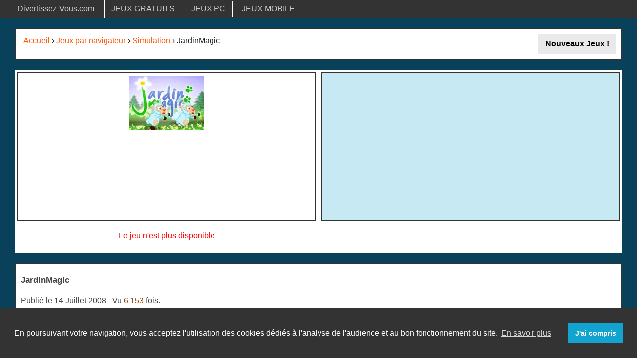

--- FILE ---
content_type: text/html; charset=UTF-8
request_url: https://divertissez-vous.com/jeu/jardinmagic
body_size: 5891
content:
<!DOCTYPE html>
<html lang="fr">
<head>
<!-- Google Tag Manager -->
<script>(function(w,d,s,l,i){w[l]=w[l]||[];w[l].push({'gtm.start':
new Date().getTime(),event:'gtm.js'});var f=d.getElementsByTagName(s)[0],
j=d.createElement(s),dl=l!='dataLayer'?'&l='+l:'';j.async=true;j.src=
'https://www.googletagmanager.com/gtm.js?id='+i+dl;f.parentNode.insertBefore(j,f);
})(window,document,'script','dataLayer','GTM-TN9L2ST');</script>
<!-- End Google Tag Manager -->
<meta http-equiv="Content-Type" content="text/html; charset=UTF-8" />
<title>JardinMagic - Jeu par navigateur : Simulation</title>
<meta name="description" content="Bienvenue sur JardinMagic.com. JardinMagic est la première simulation de jardinage online. Le principe est simple, vous faites votre jardin et celui-ci " />
<meta name="theme-color" content="#13A3D1" />
<link rel="canonical" href="https://www.divertissez-vous.com/jeu/jardinmagic" />
<meta name="viewport" content="width=device-width" />
<link rel="stylesheet" href="/css/foundation/article-min.css" />
<link rel="shortcut icon" type="images/x-icon" href="https://www.divertissezvous.com/favicon.ico" />
<link rel="alternate" type="application/rss+xml" title="Divertissez-Vous.com : Nouveautés Jeux Flash et Shockwave" href="https://feeds.feedburner.com/jeux-flash-divertissezvous" />
<link rel="alternate" type="application/rss+xml" title="Divertissez-Vous.com : Nouveautés F2P, Communautés et Blogs" href="https://feeds.feedburner.com/sites-divertissezvous" />


<script>
if (navigator.userAgent.match(/(android|iphone|ipad|blackberry|symbian|symbianos|symbos|netfront|model-orange|javaplatform|iemobile|windows phone|samsung|htc|opera mobile|opera mobi|opera mini|presto|huawei|blazer|bolt|doris|fennec|gobrowser|iris|maemo browser|mib|cldc|minimo|semc-browser|skyfire|teashark|teleca|uzard|uzardweb|meego|nokia|bb10|playbook)/gi)) {
if ( ((screen.width  >= 480) && (screen.height >= 800)) || ((screen.width  >= 800) && (screen.height >= 480)) || navigator.userAgent.match(/ipad/gi) ) { device='tablette'; } else { device='smartphone'; }
} else { device='ordinateur'; }
</script>
	</head>
<body class="antialiased off-canvas hide-extras"><div role="main"><!-- Google Tag Manager (noscript) -->
<noscript><iframe src="https://www.googletagmanager.com/ns.html?id=GTM-TN9L2ST"
height="0" width="0" style="display:none;visibility:hidden"></iframe></noscript>
<!-- End Google Tag Manager (noscript) -->

<div id="topbar_bkg" class="twelve columns"><div class="row"><nav class="marginBottom0"><div id="topBar"><a class="button" title="Jeux en ligne et jeux mobiles" href="/">Divertissez-Vous.com</a><a class="button small" title="Jeux Gratuits" href="/jeux-gratuits">JEUX GRATUITS</a>
<a class="button small" title="Jeux PC" href="/jeux-pc-consoles">JEUX PC</a>
<a class="button small" title="Jeux Mobile à télécharger" href="/jeux-mobile">JEUX MOBILE</a>
</div>

</nav>

</div></div><div id="page_background" class="twelve columns">
<div id="page" class="row"><div class="twelve columns">    <div id="menuHaut">
        <div class="bkgFFF rounded cadre3 twelve columns padding5" id="arbo">
            <div class="inlineBlock marginTopBot10 marginLeft10"><a title="Page d'accueil" href="/">Accueil</a> &#8250; <a href="/jeux-par-navigateur" title="Jeux par Navigateur">Jeux par navigateur</a> &#8250;
	<a href="/jeux-simulation" title="Simulation">Simulation</a> 
	
	 &#8250; JardinMagic</div><div class="right inline"><a class="secondaryVisit button small round" href="/nouveaux" title="Nouveaux jeux en ligne et mmobiles"><strong>Nouveaux Jeux !</strong></a></div>        </div>
    </div>
    
        <div class="bkgFFF rounded twelve padding0 columns marginBottom20">
            <div class="six columns padding5">
                <div class="center marginBottom0 toto"><div class="border333 padding5 height300"><img width="150px" height="110px" src="/images/jardinmagic.webp" alt="JardinMagic" /></div><p class="red">Le jeu n'est plus disponible</p></div>            </div>
            <div class="six columns padding5">
                                            <div class="height300 bkgLB rounded border333 padding5 center">
                                <div aria-hidden="true">
                                                                        <script async src="//pagead2.googlesyndication.com/pagead/js/adsbygoogle.js"></script>
<!-- DV 336x280 textGraph -->
<ins class="adsbygoogle"
     style="display:inline-block;width:336px;height:280px"
     data-ad-client="ca-pub-4476425246443845"
     data-ad-slot="9212113850"></ins>
<script>
(adsbygoogle = window.adsbygoogle || []).push({});
</script>


                                    
                                </div>
                            </div>
                            </div>
        </div>
            <div class="twelve columns padding0">
                <div class="bkgFFF rounded twelve columns marginBottom20 padding0 border333 padding10 text-left">
            <div id="myResume" class="resume item"><h1 class="fv">JardinMagic</h1><p class="marginTop0">Publié le 14 Juillet 2008 - Vu <span class="orange">6 153</span> fois.</p><div class="miniMe90">Bienvenue sur JardinMagic.com. <br />
<br />
JardinMagic est la première simulation de jardinage online. <br />
<br />
Le principe est simple, vous faites votre jardin et celui-ci attire des animaux. <br />
<br />
Essayez d'avoir le plus joli jardin avec le plus d'animaux possible.</div><p class="title2 bolder">J'aime ou J'aime Pas<span class="hreview-aggregate"><span class="item"><span><span class="strong"><span class="fn"></span></span></p><hr class="blue2" /><div class="twelve columns padding0"><div class="six columns padding5"><span class="rating blue"><span class="average">4.5</span>/<span class="best">5</span> (<span class="votes">32</span> votes) </span><img width="94" height="15" src="/skin/v5.webp" alt="Score : 4.5/5" title="Score : 4.5/5" /></div><div class="six columns padding5"><div class="twleve columns height35"><div id="liker"></div></div><div class="twelve columns formOk padding0" id="feedBackEval">
</div>

<form class="note" method="post" action="#" id="monEval">
    <input type="hidden" id="idNum" value="511" />
    <input type="hidden" id="idCat" value="idSite" />
    <input type="hidden" id="table" value="d_site" />
    <input type="hidden" id="idSession" value="" />
    <input type="hidden" id="ip" value="3.143.243.101" />
    <input type="hidden" id="good" value="29" />
    <input type="hidden" id="bad" value="3" />
    <input type="hidden" id="titre" value="JardinMagic" />
    <input type="hidden" id="rub" value="" />
</form></div></div><div class="twelve columns padding5"><div class="six columns padding5"></div></div></div>        </div>
    </div>

        <div class="twelve columns padding0">
        <div class="twelve columns padding0 margin0"><div class="height250 miniMe90 bkgFFF rounded padding0 border333 center marginBottom20"><p class="bolder">Jeux similaires à JardinMagic</p><hr class="invisible" /><a title="Big House Cleanup" href="/jeu/big-house-cleanup"><span class="vDisplay noBkg verticalAlignTop"><img width="150px" height="110px" src="/images/big-house-cleanup-F3256_big.webp" alt="Big House Cleanup" /><span class="paddingTop10 paddingBottom10 dBlock nowrap color_b">Big House Cleanup</span></span></a><a title="Le jardin magique de Dora" href="/jeu/le-jardin-magique-de-dora"><span class="vDisplay noBkg verticalAlignTop"><img width="150px" height="110px" src="/images/le-jardin-magique-de-dora_big.webp" alt="Le jardin magique de Dora" /><span class="paddingTop10 paddingBottom10 dBlock nowrap color_b">Le jardin magique de Dora</span></span></a><a title="Molehill Empire" href="/jeu/molehill-empire"><span class="vDisplay noBkg verticalAlignTop"><img width="150px" height="110px" src="/images/molehill-empire-S2555.webp" alt="Molehill Empire" /><span class="paddingTop10 paddingBottom10 dBlock nowrap color_b">Molehill Empire</span></span></a></div>                            <div class="height300 bkgLB rounded border333 padding5 center marginBottom20">
                    <div aria-hidden="true">
                        <script async src="//pagead2.googlesyndication.com/pagead/js/adsbygoogle.js"></script>
<!-- DV_Rdesign_milieu -->
<ins class="adsbygoogle"
     style="display:block"
     data-ad-client="ca-pub-4476425246443845"
     data-ad-slot="7727098254"
     data-ad-format="auto"></ins>
<script>
(adsbygoogle = window.adsbygoogle || []).push({});
</script>                        <div class="clearBoth">&nbsp;</div>
                    </div>
                </div>
                        <div class="text-left twelve columns cadre3 borderNone padding5"><p class="bkgFFF rounded cadre3 border333 title marginBottom0"><span class="blue">18</span> commentaires</p><hr class="invisible" /><div class="twelve columns panel rounded"><p>Le 31 Mars 2014</p>
<p><img width="35px" height="35px" class="inline" src="/skin/vide.webp" alt="Impression générale" /><span class="blue">Piu</span> : &#171; Du nouveau chez jm : www.facebook.com/jardinmagic &#187;</p>					
<div class="six columns plus buttonPlus2" id="129867" data-id="129867" data-url="/inc/inc.reply-form?idM=&amp;idP=129867&amp;idReply2=&amp;pseudo=Piu">R&eacute;pondre à Piu</div><div class="displayFormC" id="reply129867"></div>
<div style="display:none" class="loading129867"><img src="/skin/loader.webp" alt="Chargement" /></div>
</div>

<div class="twelve columns panel rounded"><p>Le 20 Mars 2014</p>
<p><img width="35px" height="35px" class="inline" src="/skin/luv.webp" alt="Impression générale" /><span class="blue">Alexourou</span> : &#171; Tu es un des créateur du jeu ? &#187;</p>					
<div class="six columns plus buttonPlus2" id="129741" data-id="129741" data-url="/inc/inc.reply-form?idM=&amp;idP=129741&amp;idReply2=&amp;pseudo=Alexourou">R&eacute;pondre à Alexourou</div><div class="displayFormC" id="reply129741"></div>
<div style="display:none" class="loading129741"><img src="/skin/loader.webp" alt="Chargement" /></div>
</div>

<div class="twelve columns panel rounded"><p>Le 19 Mars 2014</p>
<p><img width="35px" height="35px" class="inline" src="/skin/luv.webp" alt="Impression générale" /><span class="blue">LovelyThinks</span> : &#171; Ne vous en faites pas Jardin Magic revient en Mai ! &#187;</p>					
<div class="six columns plus buttonPlus2" id="129737" data-id="129737" data-url="/inc/inc.reply-form?idM=&amp;idP=129737&amp;idReply2=&amp;pseudo=LovelyThinks">R&eacute;pondre à LovelyThinks</div><div class="displayFormC" id="reply129737"></div>
<div style="display:none" class="loading129737"><img src="/skin/loader.webp" alt="Chargement" /></div>
</div>

<div class="twelve columns panel rounded"><p>Le 10 Mars 2014</p>
<p><img width="35px" height="35px" class="inline" src="/skin/angry.webp" alt="Impression générale" /><span class="blue">Zigo</span> : &#171; Je ne suis pas content certaines persones disent que que le site aurait été piraté ou autre chose. Je suis triste comme la plupart de vous mais bon il faut prier pour qu'il revienne car il était trop trop trop bien. &#187;</p>					
<div class="six columns plus buttonPlus2" id="129632" data-id="129632" data-url="/inc/inc.reply-form?idM=&amp;idP=129632&amp;idReply2=&amp;pseudo=Zigo">R&eacute;pondre à Zigo</div><div class="displayFormC" id="reply129632"></div>
<div style="display:none" class="loading129632"><img src="/skin/loader.webp" alt="Chargement" /></div>
</div>

<div class="twelve columns panel rounded"><p>Le 02 Janvier 2014</p>
<p><img width="35px" height="35px" class="inline" src="/skin/happy.webp" alt="Impression générale" /><span class="blue">Frank47</span> : &#171; J'ai trouvé ça aujourd'hui :<br />
<br />
<a class="classic" rel="nofollow" title="Lien relatif JardinMagic" target="_blank" href="http://www.pinterest.com/exiin/jardinmagic/">http://www.pinterest.com/exiin/jardinmagic/</a><br />
<br />
Qu'en penser ? &#187;</p>					
<div class="six columns plus buttonPlus2" id="128383" data-id="128383" data-url="/inc/inc.reply-form?idM=&amp;idP=128383&amp;idReply2=&amp;pseudo=Frank47">R&eacute;pondre à Frank47</div><div class="displayFormC" id="reply128383"></div>
<div style="display:none" class="loading128383"><img src="/skin/loader.webp" alt="Chargement" /></div>
</div>

<div class="twelve columns panel rounded"><p>Le 24 Juillet 2013</p>
<p><img width="35px" height="35px" class="inline" src="/skin/cry.webp" alt="Impression générale" /><span class="blue">Ralwak</span> : &#171; C'était trop cool j'adorais ça.pourquoi?!!! qu'ils nous disent au moins pourquoi!... &#187;</p>					
<div class="six columns plus buttonPlus2" id="121983" data-id="121983" data-url="/inc/inc.reply-form?idM=&amp;idP=121983&amp;idReply2=&amp;pseudo=Ralwak">R&eacute;pondre à Ralwak</div><div class="displayFormC" id="reply121983"></div>
<div style="display:none" class="loading121983"><img src="/skin/loader.webp" alt="Chargement" /></div>
</div>

<div class="twelve columns panel rounded"><p>Le 19 Mai 2013</p>
<p><img width="35px" height="35px" class="inline" src="/skin/angry.webp" alt="Impression générale" /><span class="blue">Demetime</span> : &#171; Dommage. &#187;</p>					
<div class="six columns plus buttonPlus2" id="116562" data-id="116562" data-url="/inc/inc.reply-form?idM=&amp;idP=116562&amp;idReply2=&amp;pseudo=Demetime">R&eacute;pondre à Demetime</div><div class="displayFormC" id="reply116562"></div>
<div style="display:none" class="loading116562"><img src="/skin/loader.webp" alt="Chargement" /></div>
</div>

<div class="twelve columns panel rounded"><p>Le 18 Mai 2013</p>
<p><img width="35px" height="35px" class="inline" src="/skin/vide.webp" alt="Impression générale" /><span class="blue">JARDINMAGIC REVIENS BIENTÔT ?</span> : &#171; 3 ans que c'est fermé MÊME plus ! RoOoOoh c'est dommage<br />
j'adorais ce jeu !!! &#187;</p>					
<div class="six columns plus buttonPlus2" id="116304" data-id="116304" data-url="/inc/inc.reply-form?idM=&amp;idP=116304&amp;idReply2=&amp;pseudo=JARDINMAGIC+REVIENS+BIENT%C3%94T+%3F">R&eacute;pondre à JARDINMAGIC REVIENS BIENTÔT ?</div><div class="displayFormC" id="reply116304"></div>
<div style="display:none" class="loading116304"><img src="/skin/loader.webp" alt="Chargement" /></div>
</div>

<div class="twelve columns panel rounded"><p>Le 18 Mai 2013</p>
<p><img width="35px" height="35px" class="inline" src="/skin/cry.webp" alt="Impression générale" /><span class="blue">JARDINMAGIC REVIENS BIENTÔT ?</span> : &#171; :'( pourquoi ça a fermé ! &#187;</p>					
<div class="six columns plus buttonPlus2" id="116302" data-id="116302" data-url="/inc/inc.reply-form?idM=&amp;idP=116302&amp;idReply2=&amp;pseudo=JARDINMAGIC+REVIENS+BIENT%C3%94T+%3F">R&eacute;pondre à JARDINMAGIC REVIENS BIENTÔT ?</div><div class="displayFormC" id="reply116302"></div>
<div style="display:none" class="loading116302"><img src="/skin/loader.webp" alt="Chargement" /></div>
</div>

<div class="twelve columns panel rounded"><p>Le 13 Mai 2013</p>
<p><img width="35px" height="35px" class="inline" src="/skin/vide.webp" alt="Impression générale" /><span class="blue">Gregory34690</span> : &#171; Je suis triste car le jeu vient de fermer (on sait pas la cause)... &#187;</p>					
<div class="six columns plus buttonPlus2" id="115716" data-id="115716" data-url="/inc/inc.reply-form?idM=&amp;idP=115716&amp;idReply2=&amp;pseudo=Gregory34690">R&eacute;pondre à Gregory34690</div><div class="displayFormC" id="reply115716"></div>
<div style="display:none" class="loading115716"><img src="/skin/loader.webp" alt="Chargement" /></div>
</div>

<div class="twelve columns pagination padding0"><div class="padding10 bkgFFF rounded cadre3 border333 right"><p class="title"><a href="/avis/jardinmagic" title="Afficher tous les commentaires sur JardinMagic">Plus de commentaires ^^</a></p></div><div id="com"><div id="formStd" class="bkgFFF rounded twelve columns border333"><p class="title padding0 margin0">Ajouter un commentaire</p>
<hr class="blue" /><div id="feedBackReact"></div>

<form id="react" class="custom" action="#" method="post">

    <div class="three columns"><span class="prefix postfix"><label for="auteurC">Pseudo</label></span></div>
<div class="nine columns "><input type="text" name="auteurC" value="" size="40" id="auteurC"><small class="error" style="display:none">Merci d'ajouter un pseudo</small></div>

<div class="three columns"><span class="prefix postfix"><label for="moodCom height35">Humeur</label></span></div>
<div class="nine columns"><div class="mood" id="moodCom"></div></div>

<div class="three columns"><span class="prefix postfix"><label for="textC">Message</label></span></div>
<div class="nine columns"><textarea name="textC" cols="10" rows="4" id="textC"></textarea><small class="error" style="display:none">Vous oubliez votre commentaire...</small></div>
	
<input type="hidden" name="idCat" value="idSite" />
<input type="hidden" name="idNum" value="511" />
<input type="hidden" name="idUser" value="1" />
<input type="hidden" name="titre" value="JardinMagic" />
<input type="hidden" name="nbPost" value="18" />
<input type="hidden" name="cache" value="" />
<input type="hidden" name="table" value="d_site" />
<input type="hidden" name="form" value="bas" />

<div class="nine push-3 columns marginBot20"><input class="button secondaryVisit" type="submit" value="Validation" id="envoyerReact" /></div>

</form>
</div></div>
</div>


    </div>




<div class="bkgFFF rounded twelve columns padding5 border333 marginBottom10">
    <div class="six columns padding5">
            </div>
    <div class="six columns padding5">
        <div class="twelve columns padding0 center"><p class="title">Suivez-nous sur <a rel="noreferrer noopener" title="Divertissez-Vous.com sur Facebook" href="https://www.facebook.com/divertissezvous" target="_blank">Facebook</a> et <a rel="noreferrer noopener" title="Divertissez-Vous.com sur Twitter" href="https://twitter.com/divertissezvous" target="_blank">Twitter</a></p></div>    </div>
    </div>
</div></div>
<div class="row"><div id="copyrightDV" class="twelve columns"><div class="blockquote">Copyright &copy; 2006-2026 DIVERTISSEZ-VOUS.com. Tous droits réservés.</div></div></div>
<div class="row" id="footerLinks"><div class="twelve columns marginTop20 right">
    <p><a class="button secondaryVisit large" href="/contact" title="Contact" rel="nofollow">Contact</a> <a class="button secondaryVisit large" href="/proposer-un-jeu" title="Ajouter un jeu" rel="nofollow">Ajouter un jeu</a> <a class="button secondaryVisit large" href="/plan-du-site" title="Plan du site">Plan du site</a> <a class="button secondaryVisit large" href="/notice-d-utilisation" title="Notice d'utilisation" rel="nofollow">Mentions légales</a> <a class="button secondaryVisit large" href="/donnees-personnelles" title="Gestion des données personnelles et des Cookies" rel="nofollow">Données personnelles</a></p>
</div></div></div></div>
	
<script
  src="https://code.jquery.com/jquery-3.5.1.min.js"
  integrity="sha256-9/aliU8dGd2tb6OSsuzixeV4y/faTqgFtohetphbbj0="
  crossorigin="anonymous"></script>
    
<script type="text/javascript">$(function() {$.fn.raty.defaults.path = '/skin/';
$('#starVote').raty({ readOnly: true, number:5, score: 4.5 });
$('#liker').raty({
path : '/skin/',
single:true,
//target:'#hintL',
targetKeep: true,
starOff : 'cancel-on.webp',
number : 2,
hints : ['J\'aime (29)','J\'aime pas (3)'],
iconRange: [{ range: 1, on: 'luv.webp', off: 'luv_off.webp' },{ range: 2, on: 'angry.webp', off: 'angry_off.webp' }]
});
$('#moodCom').raty({
path : '/skin/',
starOff : 'cancel-on.webp',
//target:'#hintM',
single:false,iconRange: [{ range: 1, on: 'cry.webp', off: 'cry_off.webp' },{ range: 2, on: 'angry.webp', off: 'angry_off.webp' },{ range: 3, on: 'dub.webp', off: 'dub_off.webp' },{ range: 4, on: 'happy.webp', off: 'happy_off.webp' },{ range: 5, on: 'luv.webp', off: 'luv_off.webp' }]}); 
});
</script><script>
$( ".plus" ).click(function (e) {
	
	e.preventDefault();

	$( ".displayFormC" ).empty();
	$( "#com" ).empty();
	//$( "#formStd" ).empty();
	var idC = $( this ).attr( "data-id" );
	$( "#reply"+idC ).html('');
	var loadPage = $( this ).attr( "data-url" );
	$( "#reply"+idC ).load(loadPage, {idCat:'idSite',idNum:'511',titre:'JardinMagic' });
	var reply=  $( "#reply"+idC ).html('');

});

</script><script type="text/javascript" src="/tools/raty/lib/jquery.raty.min.js"></script>
<script type="text/javascript" src="/scripts/formAjax.js"></script><script src="/js/cookieconsent2310.min.js"></script>
<script>
window.addEventListener("load", function(){
window.cookieconsent.initialise({
  "palette": {
    "popup": {
      "background": "#333333"
    },
    "button": {
      "background": "#13a3d1"
    }
  },
  "content": {
    "message": "En poursuivant votre navigation, vous acceptez l\'utilisation des cookies dédiés à l\'analyse de l\'audience et au bon fonctionnement du site.",
    "dismiss": "J'ai compris",
    "link": "En savoir plus",
    "href": "https://www.divertissez-vous.com/donnees-personnelles"    
  }
})});
</script>

</body></html>


--- FILE ---
content_type: text/html; charset=utf-8
request_url: https://www.google.com/recaptcha/api2/aframe
body_size: 267
content:
<!DOCTYPE HTML><html><head><meta http-equiv="content-type" content="text/html; charset=UTF-8"></head><body><script nonce="zCYufQO4hYGUc0QncvNbiA">/** Anti-fraud and anti-abuse applications only. See google.com/recaptcha */ try{var clients={'sodar':'https://pagead2.googlesyndication.com/pagead/sodar?'};window.addEventListener("message",function(a){try{if(a.source===window.parent){var b=JSON.parse(a.data);var c=clients[b['id']];if(c){var d=document.createElement('img');d.src=c+b['params']+'&rc='+(localStorage.getItem("rc::a")?sessionStorage.getItem("rc::b"):"");window.document.body.appendChild(d);sessionStorage.setItem("rc::e",parseInt(sessionStorage.getItem("rc::e")||0)+1);localStorage.setItem("rc::h",'1769077680749');}}}catch(b){}});window.parent.postMessage("_grecaptcha_ready", "*");}catch(b){}</script></body></html>